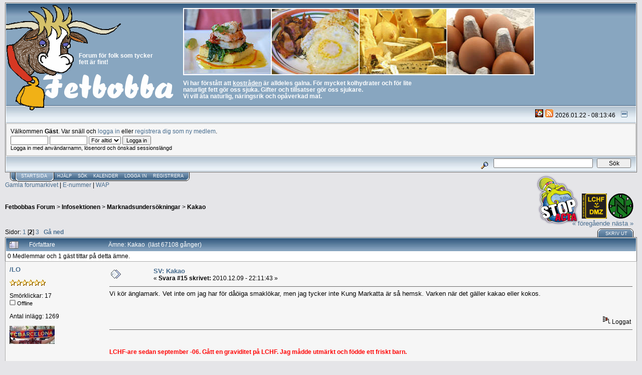

--- FILE ---
content_type: text/html; charset=ISO-8859-1
request_url: http://forum.fetbobba.net/index.php?topic=1462.msg30181
body_size: 9874
content:
<!DOCTYPE html PUBLIC "-//W3C//DTD XHTML 1.0 Transitional//EN" "http://www.w3.org/TR/xhtml1/DTD/xhtml1-transitional.dtd">
<html xmlns="http://www.w3.org/1999/xhtml" xml:lang="sv" lang="sv"><head>

<meta http-equiv="content-type" content="text/html; charset=iso-8859-1" />
<link rel="shortcut icon" href="/favicon.ico" />
<link rel="apple-touch-icon" href="/iphone-favicon.png" />

	
	<script language="JavaScript" type="text/javascript" src="http://forum.fetbobba.net/Themes/default/script.js?fin11"></script>
	<script language="JavaScript" type="text/javascript"><!-- // --><![CDATA[
		var smf_theme_url = "http://forum.fetbobba.net/Themes/core_mod";
		var smf_images_url = "http://forum.fetbobba.net/Themes/core_mod/images";
		var smf_scripturl = "http://forum.fetbobba.net/index.php?PHPSESSID=si86qftheo00qha3mstv01hb64&amp;";
		var smf_iso_case_folding = false;
		var smf_charset = "ISO-8859-1";
	// ]]></script>
	<title>Kakao</title>
	<!--[if lte IE 6]>

<![endif]-->
	<link rel="stylesheet" type="text/css" href="http://forum.fetbobba.net/Themes/core_mod/style.css?fin11" />
	<link rel="stylesheet" type="text/css" href="http://forum.fetbobba.net/Themes/default/print.css?fin11" media="print" />
	
	

<script type="text/javascript" src="http://forum.fetbobba.net/Themes/core_mod/minmax.js"></script> 
<script type="text/javascript" src="/target_self.js"></script>	
	
	
	<link rel="help" href="http://forum.fetbobba.net/index.php?PHPSESSID=si86qftheo00qha3mstv01hb64&amp;action=help" target="_blank" />
	<link rel="search" href="http://forum.fetbobba.net/index.php?PHPSESSID=si86qftheo00qha3mstv01hb64&amp;action=search" />
	<link rel="contents" href="http://forum.fetbobba.net/index.php?PHPSESSID=si86qftheo00qha3mstv01hb64&amp;" />
	<link rel="alternate" type="application/rss+xml" title="Fetbobbas Forum - RSS" href="http://forum.fetbobba.net/index.php?PHPSESSID=si86qftheo00qha3mstv01hb64&amp;type=rss;action=.xml" />
	<link rel="prev" href="http://forum.fetbobba.net/index.php?PHPSESSID=si86qftheo00qha3mstv01hb64&amp;topic=1462.0;prev_next=prev" />
	<link rel="next" href="http://forum.fetbobba.net/index.php?PHPSESSID=si86qftheo00qha3mstv01hb64&amp;topic=1462.0;prev_next=next" />
	<link rel="index" href="http://forum.fetbobba.net/index.php?PHPSESSID=si86qftheo00qha3mstv01hb64&amp;board=33.0" />
		<script type="text/javascript" language="JavaScript" src="http://forum.fetbobba.net/mobiquo/tapatalkdetect.js"></script><meta http-equiv="X-UA-Compatible" content="IE=EmulateIE7" />

	<script language="JavaScript" type="text/javascript"><!-- // --><![CDATA[
		var current_header = false;

		function shrinkHeader(mode)
		{
			document.cookie = "upshrink=" + (mode ? 1 : 0);
			document.getElementById("upshrink").src = smf_images_url + (mode ? "/upshrink2.gif" : "/upshrink.gif");

			document.getElementById("upshrinkHeader").style.display = mode ? "none" : "";
			document.getElementById("upshrinkHeader2").style.display = mode ? "none" : "";

			current_header = mode;
		}
	// ]]></script>
		<script language="JavaScript" type="text/javascript"><!-- // --><![CDATA[
			var current_header_ic = false;

			function shrinkHeaderIC(mode)
			{
				document.cookie = "upshrinkIC=" + (mode ? 1 : 0);
				document.getElementById("upshrink_ic").src = smf_images_url + (mode ? "/expand.gif" : "/collapse.gif");

				document.getElementById("upshrinkHeaderIC").style.display = mode ? "none" : "";

				current_header_ic = mode;
			}
		// ]]></script>
		

<!--<script type="text/javascript" src="/sub100/sub100.js"></script>-->
<link rel="stylesheet" type="text/css" href="/sub100/sub100.css" />

</head>
<body>



   

   
	<div class="tborder" >
		<table width="100%" cellpadding="0" cellspacing="0" border="0">
			<tr>
				<td class="catbg" width="339" style="padding-left: 0">
					<a href="http://forum.fetbobba.net/" rel="Home"><img src="http://forum.fetbobba.net/Themes/core_mod/images/kologo4.gif" style="margin: 0 4px 0 0;" alt="Fetbobbas Forum" /></a>
				<h1 style=" margin: 0; margin-top: -37px; position: relative; top:-80px; left: 145px; font-size: 90%">Forum för folk som tycker<br />fett är fint!</h1>
				</td>
				<td class="catbg" valign="top" style="padding: 0; position: relative">
				
<div id="strip" style="height: 130px; max-width: 697px; background: url(http://forum.fetbobba.net/Themes/core_mod/images/strip2.jpg) no-repeat; 130px; margin-top: 9px; border: 2px solid #fff; margin-right: 3px">
&nbsp;</div>
<p id="devis">
Vi har förstått att <a href="http://www.slv.se/sv/grupp1/Mat-och-naring/Kostrad/">kostråden</a> är alldeles galna. 
För mycket kolhydrater och för lite naturligt fett gör oss sjuka. Gifter och tillsatser gör oss sjukare.<br />
Vi vill äta naturlig, näringsrik och opåverkad mat.</p>
				</td>
			</tr>
		</table>
		<table width="100%" cellpadding="0" cellspacing="0" border="0" >
			<tr>
				<td class="titlebg2" height="32" align="right">
				<a href="http://forum.fetbobba.net/index.php?PHPSESSID=si86qftheo00qha3mstv01hb64&amp;/topic,3121.0.html"><img src="/images/tapatalk.gif" width="16" height="16" title="Tapatalk enabled" alt="Tapatalk enabled" /></a> <a href="/index.php?action=.xml;sa=news" title="Add RSS feed"><img src="/images/feed-icon.gif" width="16" height="16" align="top" alt="RSS feed" title="" /></a> <span class="smalltext">2026.01.22 - 08:13:46</span>
					<a href="#" onclick="shrinkHeader(!current_header); return false;"><img id="upshrink" src="http://forum.fetbobba.net/Themes/core_mod/images/upshrink.gif" alt="*" title="Krymp eller ut&ouml;ka forumhuvudet l&auml;ngst upp." align="bottom" style="margin: 0 1ex;" /></a>
				</td>
			</tr>
			<tr id="upshrinkHeader">
				<td valign="top" colspan="2">
					<table width="100%" class="bordercolor" cellpadding="8" cellspacing="1" border="0" style="margin-top: 1px;">
						<tr>
							<td colspan="2" width="100%" valign="top" class="windowbg2"><span class="middletext">V&auml;lkommen <b>G&auml;st</b>. Var sn&auml;ll och <a href="http://forum.fetbobba.net/index.php?PHPSESSID=si86qftheo00qha3mstv01hb64&amp;action=login">logga in</a> eller <a href="http://forum.fetbobba.net/index.php?PHPSESSID=si86qftheo00qha3mstv01hb64&amp;action=register">registrera dig som ny medlem</a>.				</span>
								<script language="JavaScript" type="text/javascript" src="http://forum.fetbobba.net/Themes/default/sha1.js"></script>

								<form action="http://forum.fetbobba.net/index.php?PHPSESSID=si86qftheo00qha3mstv01hb64&amp;action=login2" method="post" accept-charset="ISO-8859-1" class="middletext" style="margin: 3px 1ex 1px 0;" onsubmit="hashLoginPassword(this, '210b9e3a8c77acb1b1b25fe93a8cb199');">
									<input type="text" name="user" size="10" /> <input type="password" name="passwrd" size="10" />
									<select name="cookielength">
										<option value="60">1 timme</option>
										<option value="1440">1 dag</option>
										<option value="10080">1 vecka</option>
										<option value="43200">1 m&aring;nad</option>
										<option value="-1" selected="selected">F&ouml;r alltid</option>
									</select>
									<input type="submit" value="Logga in" /><br />
									<span class="middletext">Logga in med anv&auml;ndarnamn, l&ouml;senord och &ouml;nskad sessionsl&auml;ngd</span>
									<input type="hidden" name="hash_passwrd" value="" />
								</form>
							</td>
						</tr>
					</table>
				</td>
			</tr>
		</table>
		<table id="upshrinkHeader2" width="100%" cellpadding="4" cellspacing="0" border="0">
			<tr>
				<td class="titlebg2" align="right" nowrap="nowrap" valign="top">
					<form action="http://forum.fetbobba.net/index.php?PHPSESSID=si86qftheo00qha3mstv01hb64&amp;action=search2" method="post" accept-charset="ISO-8859-1" style="margin: 0;">
						<a href="http://forum.fetbobba.net/index.php?PHPSESSID=si86qftheo00qha3mstv01hb64&amp;action=search;advanced"><img src="http://forum.fetbobba.net/Themes/core_mod/images/filter.gif" align="middle" style="margin: 0 1ex;" alt="" /></a>
						<input type="text" name="search" value="" style="width: 190px;" />&nbsp;
						<input type="submit" name="submit" value="S&ouml;k" style="width: 11ex;" />
						<input type="hidden" name="advanced" value="0" />
						<input type="hidden" name="topic" value="1462" />
					</form>
				</td>
			</tr>
		</table>
	</div>
<!--
<div id="archive-link" style="float:right"><a href="http://fetbobba.net/fettskramd-arkiv/43.freebb.com/fettskramd/">Gamla forumarkivet</a> | <a href="http://fetbobba.net/info/e-nummer.html">E-nummer</a></div>
-->
			<table cellpadding="0" cellspacing="0" border="0" style="margin-left: 10px;">
				<tr>
					<td class="maintab_first">&nbsp;</td><td class="maintab_active_first">&nbsp;</td>
				<td valign="top" class="maintab_active_back">
					<a href="http://forum.fetbobba.net/index.php?PHPSESSID=si86qftheo00qha3mstv01hb64&amp;">Startsida</a>
				</td><td class="maintab_active_last">&nbsp;</td>
				<td valign="top" class="maintab_back">
					<a href="http://forum.fetbobba.net/index.php?PHPSESSID=si86qftheo00qha3mstv01hb64&amp;action=help">Hj&auml;lp</a>
				</td>
				<td valign="top" class="maintab_back">
					<a href="http://forum.fetbobba.net/index.php?PHPSESSID=si86qftheo00qha3mstv01hb64&amp;action=search">S&ouml;k</a>
				</td>
				<td valign="top" class="maintab_back">
					<a href="http://forum.fetbobba.net/index.php?PHPSESSID=si86qftheo00qha3mstv01hb64&amp;action=calendar">Kalender</a>
				</td>
				<td valign="top" class="maintab_back">
					<a href="http://forum.fetbobba.net/index.php?PHPSESSID=si86qftheo00qha3mstv01hb64&amp;action=login">Logga in</a>
				</td>
				<td valign="top" class="maintab_back">
					<a href="http://forum.fetbobba.net/index.php?PHPSESSID=si86qftheo00qha3mstv01hb64&amp;action=register">Registrera</a>
				</td>
				<td class="maintab_last">&nbsp;</td>
			</tr>
		</table>
	<div id="archive-link" style="position: relative; height: 25px">
	<div style="float: right;margin-right: 7px; margin-top: -15px">
	<a href="http://www.stopp-acta.info/english"><img src="/images/acta.png" width="90" height="104" style="margin-bottom: -15px" alt="Stop ACTA!" /></a>
	<a href="/dmz/" onclick="window.open('/dmz/','','height=700,width=780,toolbar=no,menubar=no,scrollbars=yes,resizable=yes,location=no,directories=no,status=yes');return false"><img src="/dmz/dmz_small.gif" width="50" height="50" alt="LCHF Demilitarized Zone" title="LCHF Demilitarized Zone" /></a>
	<a href="https://www.google.com/hostednews/afp/article/ALeqM5hNiKUA8R-VSTiwRRxMzQ8KWGu_ww"> <img src="http://forum.fetbobba.net/images/netneutr_small.gif" width="50" height="50" alt="Net Neutrality" title="Nätneutralitet - det kan snart vara för sent" /></a>
	</div>

<a href="http://fetbobba.net/fettskramd-arkiv/43.freebb.com/fettskramd/" title="Gamla Fettskrämds forum">Gamla forumarkivet</a> | <a href="http://fetbobba.net/info/e-nummer.html" title="Förteckning över livsmedelstillsatser">E-nummer</a> | <a href="/wap.html">WAP</a>
<!--<br />
<a href="http://hoppetsstjarna.se/stoed-oss/ge-en-gava.html" style="position: relative; left: 75px"><img src="/images/haiti.gif" width="137" height="99" alt="Hjälp Haiti!" title="" /></a>-->
<!--
<a href="http://www.youtube.com/watch?v=FEcC_bUxios" style="position: absolute; left: 15px; top: 40px"><img src="http://forum.fetbobba.net/images/yes_pig.gif" width="95" height="97" alt="JA till grisen" /></a>
-->
</div>
	<div id="bodyarea" style="padding: 1ex 0px 2ex 0px;">
<a name="top"></a>
<a name="msg30172"></a>
<div><div class="nav" style="/*font-size: smaller; margin-bottom: 2ex; margin-top: 2ex;*/ font-size: 90%; margin-bottom: 2ex; margin-top: 2ex">
<b><a href="http://forum.fetbobba.net/index.php?PHPSESSID=si86qftheo00qha3mstv01hb64&amp;" class="nav">Fetbobbas Forum</a></b>&nbsp;>&nbsp;<b><a href="http://forum.fetbobba.net/index.php?PHPSESSID=si86qftheo00qha3mstv01hb64&amp;#5" class="nav">Infosektionen</a></b>&nbsp;>&nbsp;<b><a href="http://forum.fetbobba.net/index.php?PHPSESSID=si86qftheo00qha3mstv01hb64&amp;board=33.0" class="nav">Marknadsundersökningar</a></b>&nbsp;>&nbsp;<b><a href="http://forum.fetbobba.net/index.php?PHPSESSID=si86qftheo00qha3mstv01hb64&amp;topic=1462.0" class="nav">Kakao</a></b>
<!--
<img src="http://fetbobba.net/seasonal/spring.gif" width="67" height="65" alt="För nu är det vår!" />
-->
<!-- <img src="http://fetbobba.net/seasonal/autumn.gif" width="76" height="68" style="margin-left: 12px" alt="" /> -->


<!--
<img src="http://fetbobba.net/seasonal/rain.png" width="31" height="34" style="margin-left: 7px" alt="" title="YAY!"/>
-->



<!--<img src="http://fetbobba.net/seasonal/tree-fallen.gif" width="55" height="33" alt="Utslängd julgran" title="Nu är det slut! Slut!" />-->

<!--<a href="http://www.klart.se"><img src="http://fetbobba.net/seasonal/sun.gif" width="25" height="24" style="margin-left: 12px" alt="" title="Nu är den förbannade sommarn här!" /></a>-->


<!-- <img src="http://fetbobba.net/seasonal/easter-chick2.gif" width="150" height="149" style="margin-left: 75px" alt="Påskägg" title="Ägget är löst!" /> -->

<!-- <img src="http://fetbobba.net/seasonal/advent4.gif" width="85" height="93" alt="" style="margin: 0 0 -25px 13px" /> -->
<!--<img src="http://forum.fetbobba.net/images/xmastree.gif" width="41" height="55" alt="" />-->
<!--<img src="http://forum.fetbobba.net/images/x_snowman.gif" width="33" height="40" alt="" />-->
<!--<img src="http://fetbobba.net/seasonal/tomtanim.gif" width="83" height="126" alt="Vinkande tomte" title="" style="margin-left: 75px; margin-bottom: -15px" />-->


<!--
<img src="http://fetbobba.net/seasonal/tree-fallen.gif" width="55" height="33" alt="Utslängd julgran" title="Nu är det slut! Slut!" />
-->

<!--
<img src="/Smileys/bobba/willy.gif" width="42" height="44" alt="" title="Walking along, singing a song..." id="walker" style="display: none; position: absolute; margin-top: 5px" />
-->
<!--
<img src="/Smileys/bobba/snowmobile.gif" width="52" height="35" alt="" id="walker" style="display: none; position: absolute; margin-top: 10px" />
-->
</div></div>
<table width="100%" cellpadding="0" cellspacing="0" border="0">
	<tr>
		<td class="middletext" valign="bottom" style="padding-bottom: 4px;">Sidor: <a class="navPages" href="http://forum.fetbobba.net/index.php?PHPSESSID=si86qftheo00qha3mstv01hb64&amp;topic=1462.0">1</a> [<b>2</b>] <a class="navPages" href="http://forum.fetbobba.net/index.php?PHPSESSID=si86qftheo00qha3mstv01hb64&amp;topic=1462.30">3</a>   &nbsp;&nbsp;<a href="#lastPost"><b>G&aring; ned</b></a></td>
		<td align="right" style="padding-right: 1ex;">
			<div class="nav" style="margin-bottom: 2px;"> <a href="http://forum.fetbobba.net/index.php?PHPSESSID=si86qftheo00qha3mstv01hb64&amp;topic=1462.0;prev_next=prev#new">&laquo; f&ouml;reg&aring;ende</a> <a href="http://forum.fetbobba.net/index.php?PHPSESSID=si86qftheo00qha3mstv01hb64&amp;topic=1462.0;prev_next=next#new">n&auml;sta &raquo;</a></div>
			<table cellpadding="0" cellspacing="0">
				<tr>
					
		<td class="mirrortab_first">&nbsp;</td>
		<td class="mirrortab_back"><a href="http://forum.fetbobba.net/index.php?PHPSESSID=si86qftheo00qha3mstv01hb64&amp;action=printpage;topic=1462.0" target="_blank">Skriv ut</a></td>
		<td class="mirrortab_last">&nbsp;</td>
				</tr>
			</table>
		</td>
	</tr>
</table>
<table width="100%" cellpadding="3" cellspacing="0" border="0" class="tborder" style="border-bottom: 0;">
		<tr class="catbg3">
				<td valign="middle" width="2%" style="padding-left: 6px;">
						<img src="http://forum.fetbobba.net/Themes/core_mod/images/topic/veryhot_post.gif" align="bottom" alt="" />
				</td>
				<td width="13%"> F&ouml;rfattare</td>
				<td valign="middle" width="85%" style="padding-left: 6px;" id="top_subject">
						Ämne: Kakao &nbsp;(l&auml;st 67108 g&aring;nger)
				</td>
		</tr>
		<tr>
				<td colspan="3" class="smalltext">0 Medlemmar och 1 g&auml;st tittar p&aring; detta &auml;mne.
				</td>
		</tr>
</table>
<form action="http://forum.fetbobba.net/index.php?PHPSESSID=si86qftheo00qha3mstv01hb64&amp;action=quickmod2;topic=1462.15" method="post" accept-charset="ISO-8859-1" name="quickModForm" id="quickModForm" style="margin: 0;" onsubmit="return in_edit_mode == 1 ? modify_save('210b9e3a8c77acb1b1b25fe93a8cb199') : confirm('&Auml;r du s&auml;ker p&aring; att du vill g&ouml;ra det h&auml;r?');">
<table cellpadding="0" cellspacing="0" border="0" width="100%" class="bordercolor">
	<tr><td style="padding: 1px 1px 0 1px;">
		<table width="100%" cellpadding="3" cellspacing="0" border="0">
			<tr><td class="windowbg2">
				<table width="100%" cellpadding="5" cellspacing="0" style="table-layout: fixed;">
					<tr>
						<td valign="top" width="16%" rowspan="2" style="overflow: hidden;">
							<b><a href="http://forum.fetbobba.net/index.php?PHPSESSID=si86qftheo00qha3mstv01hb64&amp;action=profile;u=51" title="Visa profil f&ouml;r /LO">/LO</a></b>
							<div class="smalltext">
								   <br />
								<img src="http://forum.fetbobba.net/Themes/core_mod/images/star.gif" alt="*" border="0" /><img src="http://forum.fetbobba.net/Themes/core_mod/images/star.gif" alt="*" border="0" /><img src="http://forum.fetbobba.net/Themes/core_mod/images/star.gif" alt="*" border="0" /><img src="http://forum.fetbobba.net/Themes/core_mod/images/star.gif" alt="*" border="0" /><img src="http://forum.fetbobba.net/Themes/core_mod/images/star.gif" alt="*" border="0" /><img src="http://forum.fetbobba.net/Themes/core_mod/images/star.gif" alt="*" border="0" /><br />
								<br />
								Smörklickar: 17<br />
								<img src="http://forum.fetbobba.net/Themes/core_mod/images/useroff.gif" alt="Offline" border="0" style="margin-top: 2px;" /><span class="smalltext"> Offline</span><br /><br />
								Antal inl&auml;gg: 1269<br />
								<br />
								<div style="overflow: auto; width: 100%;"><img src="http://forum.fetbobba.net/index.php?PHPSESSID=si86qftheo00qha3mstv01hb64&amp;action=dlattach;attach=662;type=avatar" alt="" class="avatar" border="0" /></div><br />
								
								
								
								<br />
							</div>
						</td>
						<td valign="top" width="85%" height="100%">
							<table width="100%" border="0"><tr>
								<td valign="middle"><a href="http://forum.fetbobba.net/index.php?PHPSESSID=si86qftheo00qha3mstv01hb64&amp;topic=1462.msg30172#msg30172"><img src="http://forum.fetbobba.net/Themes/core_mod/images/post/xx.gif" alt="" border="0" /></a></td>
								<td valign="middle">
									<div style="font-weight: bold;" id="subject_30172">
										<a href="http://forum.fetbobba.net/index.php?PHPSESSID=si86qftheo00qha3mstv01hb64&amp;topic=1462.msg30172#msg30172">SV: Kakao</a>
									</div>
									<div class="smalltext">&#171; <b>Svara #15 skrivet:</b> 2010.12.09 - 22:11:43 &#187;</div></td>
								<td align="right" valign="bottom" height="20" style="font-size: smaller;">
								</td>
							</tr></table>
							<hr width="100%" size="1" class="hrcolor" />
							<div class="post">Vi kör änglamark. Vet inte om jag har för dåöiga smaklökar, men jag tycker inte Kung Markatta är så hemsk. Varken när det gäller kakao eller kokos.</div>
						</td>
					</tr>
					<tr>
						<td valign="bottom" class="smalltext" width="85%">
							<table width="100%" border="0" style="table-layout: fixed;"><tr>
								<td colspan="2" class="smalltext" width="100%">
								</td>
							</tr><tr>
								<td valign="bottom" class="smalltext" id="modified_30172">
								</td>
								<td align="right" valign="bottom" class="smalltext">
									<img src="http://forum.fetbobba.net/Themes/core_mod/images/ip.gif" alt="" border="0" />
									Loggat
								</td>
							</tr></table>
							<hr width="100%" size="1" class="hrcolor" />
							<div class="signature"><a href="http://www.TickerFactory.com/weight-loss/weX2dlo/" target="_blank"><br /><img src="http://tickers.TickerFactory.com/ezt/t/weX2dlo/weight.png" alt="" border="0" /><br /></a><br /><b><span style="color: red;">LCHF-are sedan september -06. Gått en graviditet på LCHF. Jag mådde utmärkt och födde ett friskt barn.</span></b></div>
						</td>
					</tr>
				</table>
			</td></tr>
		</table>
	</td></tr>
	<tr><td style="padding: 1px 1px 0 1px;">
		<a name="msg30176"></a>
		<table width="100%" cellpadding="3" cellspacing="0" border="0">
			<tr><td class="windowbg">
				<table width="100%" cellpadding="5" cellspacing="0" style="table-layout: fixed;">
					<tr>
						<td valign="top" width="16%" rowspan="2" style="overflow: hidden;">
							<b><a href="http://forum.fetbobba.net/index.php?PHPSESSID=si86qftheo00qha3mstv01hb64&amp;action=profile;u=1" title="Visa profil f&ouml;r hemul">hemul</a></b>
							<div class="smalltext">
								Administrator<br />
								<img src="http://forum.fetbobba.net/Themes/core_mod/images/staradmin.gif" alt="*" border="0" /><img src="http://forum.fetbobba.net/Themes/core_mod/images/staradmin.gif" alt="*" border="0" /><img src="http://forum.fetbobba.net/Themes/core_mod/images/staradmin.gif" alt="*" border="0" /><img src="http://forum.fetbobba.net/Themes/core_mod/images/staradmin.gif" alt="*" border="0" /><img src="http://forum.fetbobba.net/Themes/core_mod/images/staradmin.gif" alt="*" border="0" /><br />
								<br />
								Smörklickar: 63<br />
								<img src="http://forum.fetbobba.net/Themes/core_mod/images/useroff.gif" alt="Offline" border="0" style="margin-top: 2px;" /><span class="smalltext"> Offline</span><br /><br />
								Antal inl&auml;gg: 31116<br />
								<br />
								<div style="overflow: auto; width: 100%;"><img src="http://forum.fetbobba.net/index.php?PHPSESSID=si86qftheo00qha3mstv01hb64&amp;action=dlattach;attach=1014;type=avatar" alt="" class="avatar" border="0" /></div><br />
								
								
								
								<br />
								<a href="http://forum.fetbobba.net" title="Fetbobba.Net" target="_blank"><img src="http://forum.fetbobba.net/Themes/core_mod/images/www_sm.gif" alt="Hemsida" border="0" /></a>
							</div>
						</td>
						<td valign="top" width="85%" height="100%">
							<table width="100%" border="0"><tr>
								<td valign="middle"><a href="http://forum.fetbobba.net/index.php?PHPSESSID=si86qftheo00qha3mstv01hb64&amp;topic=1462.msg30176#msg30176"><img src="http://forum.fetbobba.net/Themes/core_mod/images/post/xx.gif" alt="" border="0" /></a></td>
								<td valign="middle">
									<div style="font-weight: bold;" id="subject_30176">
										<a href="http://forum.fetbobba.net/index.php?PHPSESSID=si86qftheo00qha3mstv01hb64&amp;topic=1462.msg30176#msg30176">SV: Kakao</a>
									</div>
									<div class="smalltext">&#171; <b>Svara #16 skrivet:</b> 2010.12.09 - 22:24:24 &#187;</div></td>
								<td align="right" valign="bottom" height="20" style="font-size: smaller;">
								</td>
							</tr></table>
							<hr width="100%" size="1" class="hrcolor" />
							<div class="post">Jag minns inte vem som sa det först, men nån påpekade att allt de gör är äckligt och jag måste säga att det stämmer med det jag provat. Kokosen kan iofs ha varid gammal bara, men den var snustorr. Kändes fettfri. Kakaon var rent äcklig. Smakade buljong.&nbsp; <img src="http://forum.fetbobba.net/Smileys/bobba/puke1.gif" alt="&#58;puke1&#58;" border="0" /></div>
						</td>
					</tr>
					<tr>
						<td valign="bottom" class="smalltext" width="85%">
							<table width="100%" border="0" style="table-layout: fixed;"><tr>
								<td colspan="2" class="smalltext" width="100%">
								</td>
							</tr><tr>
								<td valign="bottom" class="smalltext" id="modified_30176">
								</td>
								<td align="right" valign="bottom" class="smalltext">
									<img src="http://forum.fetbobba.net/Themes/core_mod/images/ip.gif" alt="" border="0" />
									Loggat
								</td>
							</tr></table>
							<hr width="100%" size="1" class="hrcolor" />
							<div class="signature"><a href="http://forum.fetbobba.net" target="_blank"><span style="color: blue;">Fett är fint!</span></a> | <a href="http://www.dn.se/livsstil/marit-paulsen-dags-att-slakta-den-heliga-ekologiska-kossan-1.832022" target="_blank"><span style="color: red;">Marit Paulsen, go home!</span></a> | <a href="http://nejtilleu.se" target="_blank"><span style="color: blue;">Sverige ut ur EU!</span></a><br /><i>Glucose is the energy of life</i> - Robert&nbsp; Lustig</div>
						</td>
					</tr>
				</table>
			</td></tr>
		</table>
	</td></tr>
	<tr><td style="padding: 1px 1px 0 1px;">
		<a name="msg30181"></a><a name="new"></a>
		<table width="100%" cellpadding="3" cellspacing="0" border="0">
			<tr><td class="windowbg2">
				<table width="100%" cellpadding="5" cellspacing="0" style="table-layout: fixed;">
					<tr>
						<td valign="top" width="16%" rowspan="2" style="overflow: hidden;">
							<b><a href="http://forum.fetbobba.net/index.php?PHPSESSID=si86qftheo00qha3mstv01hb64&amp;action=profile;u=314" title="Visa profil f&ouml;r kwidell">kwidell</a></b>
							<div class="smalltext">
								   <br />
								<img src="http://forum.fetbobba.net/Themes/core_mod/images/star.gif" alt="*" border="0" /><img src="http://forum.fetbobba.net/Themes/core_mod/images/star.gif" alt="*" border="0" /><img src="http://forum.fetbobba.net/Themes/core_mod/images/star.gif" alt="*" border="0" /><img src="http://forum.fetbobba.net/Themes/core_mod/images/star.gif" alt="*" border="0" /><img src="http://forum.fetbobba.net/Themes/core_mod/images/star.gif" alt="*" border="0" /><img src="http://forum.fetbobba.net/Themes/core_mod/images/star.gif" alt="*" border="0" /><img src="http://forum.fetbobba.net/Themes/core_mod/images/star.gif" alt="*" border="0" /><br />
								<br />
								Smörklickar: 29<br />
								<img src="http://forum.fetbobba.net/Themes/core_mod/images/useroff.gif" alt="Offline" border="0" style="margin-top: 2px;" /><span class="smalltext"> Offline</span><br /><br />
								Antal inl&auml;gg: 4160<br />
								<br />
								<div style="overflow: auto; width: 100%;"><img src="http://forum.fetbobba.net/index.php?PHPSESSID=si86qftheo00qha3mstv01hb64&amp;action=dlattach;attach=285;type=avatar" alt="" class="avatar" border="0" /></div><br />
								
								
								
								<br />
								<a href="http://skruttens.blogspot.se" title="Skruttens" target="_blank"><img src="http://forum.fetbobba.net/Themes/core_mod/images/www_sm.gif" alt="Hemsida" border="0" /></a>
							</div>
						</td>
						<td valign="top" width="85%" height="100%">
							<table width="100%" border="0"><tr>
								<td valign="middle"><a href="http://forum.fetbobba.net/index.php?PHPSESSID=si86qftheo00qha3mstv01hb64&amp;topic=1462.msg30181#msg30181"><img src="http://forum.fetbobba.net/Themes/core_mod/images/post/xx.gif" alt="" border="0" /></a></td>
								<td valign="middle">
									<div style="font-weight: bold;" id="subject_30181">
										<a href="http://forum.fetbobba.net/index.php?PHPSESSID=si86qftheo00qha3mstv01hb64&amp;topic=1462.msg30181#msg30181">SV: Kakao</a>
									</div>
									<div class="smalltext">&#171; <b>Svara #17 skrivet:</b> 2010.12.09 - 22:38:54 &#187;</div></td>
								<td align="right" valign="bottom" height="20" style="font-size: smaller;">
								</td>
							</tr></table>
							<hr width="100%" size="1" class="hrcolor" />
							<div class="post">Det var inte så att du glömde tvätta skeden innan du tog kakaon hemul&nbsp; <img src="http://forum.fetbobba.net/Smileys/bobba/whistling.gif" alt="&#58;whistle&#58;" border="0" /></div>
						</td>
					</tr>
					<tr>
						<td valign="bottom" class="smalltext" width="85%">
							<table width="100%" border="0" style="table-layout: fixed;"><tr>
								<td colspan="2" class="smalltext" width="100%">
								</td>
							</tr><tr>
								<td valign="bottom" class="smalltext" id="modified_30181">
								</td>
								<td align="right" valign="bottom" class="smalltext">
									<img src="http://forum.fetbobba.net/Themes/core_mod/images/ip.gif" alt="" border="0" />
									Loggat
								</td>
							</tr></table>
							<hr width="100%" size="1" class="hrcolor" />
							<div class="signature">Jag har aldrig mött en kallori som jag inte tyckt om!&nbsp; <img src="http://forum.fetbobba.net/Smileys/bobba/inlove.gif" alt="&#58;inlove&#58;" border="0" /> mer om mig på: <a href="http://skruttens.blogspot.se" target="_blank">http://skruttens.blogspot.se</a><br /><br />Startvikt: 138,7 - Som lägst: 113,3 (-25,4 kilo)<br />Nytt avstamp: 120,2&nbsp; - Som lägst: 105,8 (-14.4 kilo)<br />Totalt tappat sedan starten: 32,9 kilo<br />Just nu: 108,4</div>
						</td>
					</tr>
				</table>
			</td></tr>
		</table>
	</td></tr>
	<tr><td style="padding: 1px 1px 0 1px;">
		<a name="msg30189"></a>
		<table width="100%" cellpadding="3" cellspacing="0" border="0">
			<tr><td class="windowbg">
				<table width="100%" cellpadding="5" cellspacing="0" style="table-layout: fixed;">
					<tr>
						<td valign="top" width="16%" rowspan="2" style="overflow: hidden;">
							<b><a href="http://forum.fetbobba.net/index.php?PHPSESSID=si86qftheo00qha3mstv01hb64&amp;action=profile;u=1" title="Visa profil f&ouml;r hemul">hemul</a></b>
							<div class="smalltext">
								Administrator<br />
								<img src="http://forum.fetbobba.net/Themes/core_mod/images/staradmin.gif" alt="*" border="0" /><img src="http://forum.fetbobba.net/Themes/core_mod/images/staradmin.gif" alt="*" border="0" /><img src="http://forum.fetbobba.net/Themes/core_mod/images/staradmin.gif" alt="*" border="0" /><img src="http://forum.fetbobba.net/Themes/core_mod/images/staradmin.gif" alt="*" border="0" /><img src="http://forum.fetbobba.net/Themes/core_mod/images/staradmin.gif" alt="*" border="0" /><br />
								<br />
								Smörklickar: 63<br />
								<img src="http://forum.fetbobba.net/Themes/core_mod/images/useroff.gif" alt="Offline" border="0" style="margin-top: 2px;" /><span class="smalltext"> Offline</span><br /><br />
								Antal inl&auml;gg: 31116<br />
								<br />
								<div style="overflow: auto; width: 100%;"><img src="http://forum.fetbobba.net/index.php?PHPSESSID=si86qftheo00qha3mstv01hb64&amp;action=dlattach;attach=1014;type=avatar" alt="" class="avatar" border="0" /></div><br />
								
								
								
								<br />
								<a href="http://forum.fetbobba.net" title="Fetbobba.Net" target="_blank"><img src="http://forum.fetbobba.net/Themes/core_mod/images/www_sm.gif" alt="Hemsida" border="0" /></a>
							</div>
						</td>
						<td valign="top" width="85%" height="100%">
							<table width="100%" border="0"><tr>
								<td valign="middle"><a href="http://forum.fetbobba.net/index.php?PHPSESSID=si86qftheo00qha3mstv01hb64&amp;topic=1462.msg30189#msg30189"><img src="http://forum.fetbobba.net/Themes/core_mod/images/post/xx.gif" alt="" border="0" /></a></td>
								<td valign="middle">
									<div style="font-weight: bold;" id="subject_30189">
										<a href="http://forum.fetbobba.net/index.php?PHPSESSID=si86qftheo00qha3mstv01hb64&amp;topic=1462.msg30189#msg30189">SV: Kakao</a>
									</div>
									<div class="smalltext">&#171; <b>Svara #18 skrivet:</b> 2010.12.09 - 23:30:12 &#187;</div></td>
								<td align="right" valign="bottom" height="20" style="font-size: smaller;">
								</td>
							</tr></table>
							<hr width="100%" size="1" class="hrcolor" />
							<div class="post">Näe.&nbsp; <img src="http://forum.fetbobba.net/Smileys/bobba/rolleyes.gif" alt="&#58;rolleyes&#58;" border="0" /></div>
						</td>
					</tr>
					<tr>
						<td valign="bottom" class="smalltext" width="85%">
							<table width="100%" border="0" style="table-layout: fixed;"><tr>
								<td colspan="2" class="smalltext" width="100%">
								</td>
							</tr><tr>
								<td valign="bottom" class="smalltext" id="modified_30189">
								</td>
								<td align="right" valign="bottom" class="smalltext">
									<img src="http://forum.fetbobba.net/Themes/core_mod/images/ip.gif" alt="" border="0" />
									Loggat
								</td>
							</tr></table>
							<hr width="100%" size="1" class="hrcolor" />
							<div class="signature"><a href="http://forum.fetbobba.net" target="_blank"><span style="color: blue;">Fett är fint!</span></a> | <a href="http://www.dn.se/livsstil/marit-paulsen-dags-att-slakta-den-heliga-ekologiska-kossan-1.832022" target="_blank"><span style="color: red;">Marit Paulsen, go home!</span></a> | <a href="http://nejtilleu.se" target="_blank"><span style="color: blue;">Sverige ut ur EU!</span></a><br /><i>Glucose is the energy of life</i> - Robert&nbsp; Lustig</div>
						</td>
					</tr>
				</table>
			</td></tr>
		</table>
	</td></tr>
	<tr><td style="padding: 1px 1px 0 1px;">
		<a name="msg30196"></a>
		<table width="100%" cellpadding="3" cellspacing="0" border="0">
			<tr><td class="windowbg2">
				<table width="100%" cellpadding="5" cellspacing="0" style="table-layout: fixed;">
					<tr>
						<td valign="top" width="16%" rowspan="2" style="overflow: hidden;">
							<b><a href="http://forum.fetbobba.net/index.php?PHPSESSID=si86qftheo00qha3mstv01hb64&amp;action=profile;u=314" title="Visa profil f&ouml;r kwidell">kwidell</a></b>
							<div class="smalltext">
								   <br />
								<img src="http://forum.fetbobba.net/Themes/core_mod/images/star.gif" alt="*" border="0" /><img src="http://forum.fetbobba.net/Themes/core_mod/images/star.gif" alt="*" border="0" /><img src="http://forum.fetbobba.net/Themes/core_mod/images/star.gif" alt="*" border="0" /><img src="http://forum.fetbobba.net/Themes/core_mod/images/star.gif" alt="*" border="0" /><img src="http://forum.fetbobba.net/Themes/core_mod/images/star.gif" alt="*" border="0" /><img src="http://forum.fetbobba.net/Themes/core_mod/images/star.gif" alt="*" border="0" /><img src="http://forum.fetbobba.net/Themes/core_mod/images/star.gif" alt="*" border="0" /><br />
								<br />
								Smörklickar: 29<br />
								<img src="http://forum.fetbobba.net/Themes/core_mod/images/useroff.gif" alt="Offline" border="0" style="margin-top: 2px;" /><span class="smalltext"> Offline</span><br /><br />
								Antal inl&auml;gg: 4160<br />
								<br />
								<div style="overflow: auto; width: 100%;"><img src="http://forum.fetbobba.net/index.php?PHPSESSID=si86qftheo00qha3mstv01hb64&amp;action=dlattach;attach=285;type=avatar" alt="" class="avatar" border="0" /></div><br />
								
								
								
								<br />
								<a href="http://skruttens.blogspot.se" title="Skruttens" target="_blank"><img src="http://forum.fetbobba.net/Themes/core_mod/images/www_sm.gif" alt="Hemsida" border="0" /></a>
							</div>
						</td>
						<td valign="top" width="85%" height="100%">
							<table width="100%" border="0"><tr>
								<td valign="middle"><a href="http://forum.fetbobba.net/index.php?PHPSESSID=si86qftheo00qha3mstv01hb64&amp;topic=1462.msg30196#msg30196"><img src="http://forum.fetbobba.net/Themes/core_mod/images/post/xx.gif" alt="" border="0" /></a></td>
								<td valign="middle">
									<div style="font-weight: bold;" id="subject_30196">
										<a href="http://forum.fetbobba.net/index.php?PHPSESSID=si86qftheo00qha3mstv01hb64&amp;topic=1462.msg30196#msg30196">SV: Kakao</a>
									</div>
									<div class="smalltext">&#171; <b>Svara #19 skrivet:</b> 2010.12.10 - 00:33:33 &#187;</div></td>
								<td align="right" valign="bottom" height="20" style="font-size: smaller;">
								</td>
							</tr></table>
							<hr width="100%" size="1" class="hrcolor" />
							<div class="post">&nbsp;<img src="http://forum.fetbobba.net/Smileys/bobba/laugh.gif" alt="&#58;laugh&#58;" border="0" /></div>
						</td>
					</tr>
					<tr>
						<td valign="bottom" class="smalltext" width="85%">
							<table width="100%" border="0" style="table-layout: fixed;"><tr>
								<td colspan="2" class="smalltext" width="100%">
								</td>
							</tr><tr>
								<td valign="bottom" class="smalltext" id="modified_30196">
								</td>
								<td align="right" valign="bottom" class="smalltext">
									<img src="http://forum.fetbobba.net/Themes/core_mod/images/ip.gif" alt="" border="0" />
									Loggat
								</td>
							</tr></table>
							<hr width="100%" size="1" class="hrcolor" />
							<div class="signature">Jag har aldrig mött en kallori som jag inte tyckt om!&nbsp; <img src="http://forum.fetbobba.net/Smileys/bobba/inlove.gif" alt="&#58;inlove&#58;" border="0" /> mer om mig på: <a href="http://skruttens.blogspot.se" target="_blank">http://skruttens.blogspot.se</a><br /><br />Startvikt: 138,7 - Som lägst: 113,3 (-25,4 kilo)<br />Nytt avstamp: 120,2&nbsp; - Som lägst: 105,8 (-14.4 kilo)<br />Totalt tappat sedan starten: 32,9 kilo<br />Just nu: 108,4</div>
						</td>
					</tr>
				</table>
			</td></tr>
		</table>
	</td></tr>
	<tr><td style="padding: 1px 1px 0 1px;">
		<a name="msg34831"></a>
		<table width="100%" cellpadding="3" cellspacing="0" border="0">
			<tr><td class="windowbg">
				<table width="100%" cellpadding="5" cellspacing="0" style="table-layout: fixed;">
					<tr>
						<td valign="top" width="16%" rowspan="2" style="overflow: hidden;">
							<b><a href="http://forum.fetbobba.net/index.php?PHPSESSID=si86qftheo00qha3mstv01hb64&amp;action=profile;u=313" title="Visa profil f&ouml;r Nizhoni">Nizhoni</a></b>
							<div class="smalltext">
								   <br />
								<img src="http://forum.fetbobba.net/Themes/core_mod/images/star.gif" alt="*" border="0" /><img src="http://forum.fetbobba.net/Themes/core_mod/images/star.gif" alt="*" border="0" /><img src="http://forum.fetbobba.net/Themes/core_mod/images/star.gif" alt="*" border="0" /><img src="http://forum.fetbobba.net/Themes/core_mod/images/star.gif" alt="*" border="0" /><img src="http://forum.fetbobba.net/Themes/core_mod/images/star.gif" alt="*" border="0" /><img src="http://forum.fetbobba.net/Themes/core_mod/images/star.gif" alt="*" border="0" /><br />
								<br />
								Smörklickar: 13<br />
								<img src="http://forum.fetbobba.net/Themes/core_mod/images/useroff.gif" alt="Offline" border="0" style="margin-top: 2px;" /><span class="smalltext"> Offline</span><br /><br />
								Antal inl&auml;gg: 1257<br />
								<br />
								<div style="overflow: auto; width: 100%;"><img src="http://forum.fetbobba.net/index.php?PHPSESSID=si86qftheo00qha3mstv01hb64&amp;action=dlattach;attach=376;type=avatar" alt="" class="avatar" border="0" /></div><br />
								
								
								
								<br />
							</div>
						</td>
						<td valign="top" width="85%" height="100%">
							<table width="100%" border="0"><tr>
								<td valign="middle"><a href="http://forum.fetbobba.net/index.php?PHPSESSID=si86qftheo00qha3mstv01hb64&amp;topic=1462.msg34831#msg34831"><img src="http://forum.fetbobba.net/Themes/core_mod/images/post/xx.gif" alt="" border="0" /></a></td>
								<td valign="middle">
									<div style="font-weight: bold;" id="subject_34831">
										<a href="http://forum.fetbobba.net/index.php?PHPSESSID=si86qftheo00qha3mstv01hb64&amp;topic=1462.msg34831#msg34831">SV: Kakao</a>
									</div>
									<div class="smalltext">&#171; <b>Svara #20 skrivet:</b> 2011.04.03 - 12:25:06 &#187;</div></td>
								<td align="right" valign="bottom" height="20" style="font-size: smaller;">
								</td>
							</tr></table>
							<hr width="100%" size="1" class="hrcolor" />
							<div class="post">Jag har hittat en riktig favorit när det gäller kakao, jag blir alldeles lycklig bara av att öppna burken för kakaon doftar alldeles underbart!&nbsp; <img src="http://forum.fetbobba.net/Smileys/bobba/inlove.gif" alt="&#58;inlove&#58;" border="0" /><br /><a href="http://www.greenandblacks.com/uk/what-we-make/home-use/cocoa-powder.html" target="_blank">Green &amp; Black&#039;s Organic Cocoa Powder</a> heter den och går att hitta hos hälsokosten, vanligtvis hos Nature. Jag har bara använt den i matlagning/bakning så jag vet inte hur den smakar i en chokladdryck, men det måste jag nog snart ta reda på. Har för mig att jag sett några inlägg om chokladdrycker här så jag ska leta upp dem och prova någon dag.&nbsp; <img src="http://forum.fetbobba.net/Smileys/bobba/nod-yes.gif" alt="&#58;nod-yes&#58;" border="0" /></div>
						</td>
					</tr>
					<tr>
						<td valign="bottom" class="smalltext" width="85%">
							<table width="100%" border="0" style="table-layout: fixed;"><tr>
								<td colspan="2" class="smalltext" width="100%">
								</td>
							</tr><tr>
								<td valign="bottom" class="smalltext" id="modified_34831">
								</td>
								<td align="right" valign="bottom" class="smalltext">
									<img src="http://forum.fetbobba.net/Themes/core_mod/images/ip.gif" alt="" border="0" />
									Loggat
								</td>
							</tr></table>
							<hr width="100%" size="1" class="hrcolor" />
							<div class="signature">&quot;Quality is remembered long after price is forgotten&quot; - Aldo Gucci 1938<br /><br /><br />&#63743;</div>
						</td>
					</tr>
				</table>
			</td></tr>
		</table>
	</td></tr>
	<tr><td style="padding: 1px 1px 0 1px;">
		<a name="msg35082"></a>
		<table width="100%" cellpadding="3" cellspacing="0" border="0">
			<tr><td class="windowbg2">
				<table width="100%" cellpadding="5" cellspacing="0" style="table-layout: fixed;">
					<tr>
						<td valign="top" width="16%" rowspan="2" style="overflow: hidden;">
							<b><a href="http://forum.fetbobba.net/index.php?PHPSESSID=si86qftheo00qha3mstv01hb64&amp;action=profile;u=313" title="Visa profil f&ouml;r Nizhoni">Nizhoni</a></b>
							<div class="smalltext">
								   <br />
								<img src="http://forum.fetbobba.net/Themes/core_mod/images/star.gif" alt="*" border="0" /><img src="http://forum.fetbobba.net/Themes/core_mod/images/star.gif" alt="*" border="0" /><img src="http://forum.fetbobba.net/Themes/core_mod/images/star.gif" alt="*" border="0" /><img src="http://forum.fetbobba.net/Themes/core_mod/images/star.gif" alt="*" border="0" /><img src="http://forum.fetbobba.net/Themes/core_mod/images/star.gif" alt="*" border="0" /><img src="http://forum.fetbobba.net/Themes/core_mod/images/star.gif" alt="*" border="0" /><br />
								<br />
								Smörklickar: 13<br />
								<img src="http://forum.fetbobba.net/Themes/core_mod/images/useroff.gif" alt="Offline" border="0" style="margin-top: 2px;" /><span class="smalltext"> Offline</span><br /><br />
								Antal inl&auml;gg: 1257<br />
								<br />
								<div style="overflow: auto; width: 100%;"><img src="http://forum.fetbobba.net/index.php?PHPSESSID=si86qftheo00qha3mstv01hb64&amp;action=dlattach;attach=376;type=avatar" alt="" class="avatar" border="0" /></div><br />
								
								
								
								<br />
							</div>
						</td>
						<td valign="top" width="85%" height="100%">
							<table width="100%" border="0"><tr>
								<td valign="middle"><a href="http://forum.fetbobba.net/index.php?PHPSESSID=si86qftheo00qha3mstv01hb64&amp;topic=1462.msg35082#msg35082"><img src="http://forum.fetbobba.net/Themes/core_mod/images/post/xx.gif" alt="" border="0" /></a></td>
								<td valign="middle">
									<div style="font-weight: bold;" id="subject_35082">
										<a href="http://forum.fetbobba.net/index.php?PHPSESSID=si86qftheo00qha3mstv01hb64&amp;topic=1462.msg35082#msg35082">SV: Kakao</a>
									</div>
									<div class="smalltext">&#171; <b>Svara #21 skrivet:</b> 2011.04.06 - 12:18:40 &#187;</div></td>
								<td align="right" valign="bottom" height="20" style="font-size: smaller;">
								</td>
							</tr></table>
							<hr width="100%" size="1" class="hrcolor" />
							<div class="post">Och precis efter att jag postat inlägget med länken till kakaon så byter de adress dit, nu ska ni komma rätt <a href="http://www.greenandblacks.com/uk/what-we-make/home-baking/cocoa-powder.html" target="_blank">här</a>. Eller till förstasidan med denna adress <a href="http://www.greenandblacks.com/uk/home.html" target="_blank">http://www.greenandblacks.com/uk/home.html</a>&nbsp; <img src="http://forum.fetbobba.net/Smileys/bobba/smile.gif" alt="&#58;smile&#58;" border="0" /></div>
						</td>
					</tr>
					<tr>
						<td valign="bottom" class="smalltext" width="85%">
							<table width="100%" border="0" style="table-layout: fixed;"><tr>
								<td colspan="2" class="smalltext" width="100%">
								</td>
							</tr><tr>
								<td valign="bottom" class="smalltext" id="modified_35082">
								</td>
								<td align="right" valign="bottom" class="smalltext">
									<img src="http://forum.fetbobba.net/Themes/core_mod/images/ip.gif" alt="" border="0" />
									Loggat
								</td>
							</tr></table>
							<hr width="100%" size="1" class="hrcolor" />
							<div class="signature">&quot;Quality is remembered long after price is forgotten&quot; - Aldo Gucci 1938<br /><br /><br />&#63743;</div>
						</td>
					</tr>
				</table>
			</td></tr>
		</table>
	</td></tr>
	<tr><td style="padding: 1px 1px 0 1px;">
		<a name="msg43756"></a>
		<table width="100%" cellpadding="3" cellspacing="0" border="0">
			<tr><td class="windowbg">
				<table width="100%" cellpadding="5" cellspacing="0" style="table-layout: fixed;">
					<tr>
						<td valign="top" width="16%" rowspan="2" style="overflow: hidden;">
							<b><a href="http://forum.fetbobba.net/index.php?PHPSESSID=si86qftheo00qha3mstv01hb64&amp;action=profile;u=4" title="Visa profil f&ouml;r idalinda">idalinda</a></b>
							<div class="smalltext">
								Extraterrestrial<br />
								<img src="http://forum.fetbobba.net/Themes/core_mod/images/star.gif" alt="*" border="0" /><img src="http://forum.fetbobba.net/Themes/core_mod/images/star.gif" alt="*" border="0" /><img src="http://forum.fetbobba.net/Themes/core_mod/images/star.gif" alt="*" border="0" /><img src="http://forum.fetbobba.net/Themes/core_mod/images/star.gif" alt="*" border="0" /><img src="http://forum.fetbobba.net/Themes/core_mod/images/star.gif" alt="*" border="0" /><img src="http://forum.fetbobba.net/Themes/core_mod/images/star.gif" alt="*" border="0" /><img src="http://forum.fetbobba.net/Themes/core_mod/images/star.gif" alt="*" border="0" /><img src="http://forum.fetbobba.net/Themes/core_mod/images/star.gif" alt="*" border="0" /><br />
								<br />
								Smörklickar: 41<br />
								<img src="http://forum.fetbobba.net/Themes/core_mod/images/useroff.gif" alt="Offline" border="0" style="margin-top: 2px;" /><span class="smalltext"> Offline</span><br /><br />
								Antal inl&auml;gg: 6909<br />
								<br />
								<div style="overflow: auto; width: 100%;"><img src="http://forum.fetbobba.net/index.php?PHPSESSID=si86qftheo00qha3mstv01hb64&amp;action=dlattach;attach=22;type=avatar" alt="" class="avatar" border="0" /></div><br />
								
								
								
								<br />
							</div>
						</td>
						<td valign="top" width="85%" height="100%">
							<table width="100%" border="0"><tr>
								<td valign="middle"><a href="http://forum.fetbobba.net/index.php?PHPSESSID=si86qftheo00qha3mstv01hb64&amp;topic=1462.msg43756#msg43756"><img src="http://forum.fetbobba.net/Themes/core_mod/images/post/xx.gif" alt="" border="0" /></a></td>
								<td valign="middle">
									<div style="font-weight: bold;" id="subject_43756">
										<a href="http://forum.fetbobba.net/index.php?PHPSESSID=si86qftheo00qha3mstv01hb64&amp;topic=1462.msg43756#msg43756">SV: Kakao</a>
									</div>
									<div class="smalltext">&#171; <b>Svara #22 skrivet:</b> 2011.09.14 - 21:09:54 &#187;</div></td>
								<td align="right" valign="bottom" height="20" style="font-size: smaller;">
								</td>
							</tr></table>
							<hr width="100%" size="1" class="hrcolor" />
							<div class="post">Vi har köpt ett par års tid denna kakao <a href="http://www.kokbokhandeln.se/valrhona/shop/" target="_blank">http://www.kokbokhandeln.se/valrhona/shop/</a><br /><br />Varlhona. På länken syns bara loggan, De säljer mycket olika choklad-sorter, men deras kakao är guld.<br />Kostar myyyycket, men är värd varenda krona. Den är tyvärr inte ekologisk och jag har inte hittat någon <br />eko-kakao som jag skulle vilja ha istället.<br /><br />Man hittar den på dessa små speciella choklad-kaffe-the-butiker.</div>
						</td>
					</tr>
					<tr>
						<td valign="bottom" class="smalltext" width="85%">
							<table width="100%" border="0" style="table-layout: fixed;"><tr>
								<td colspan="2" class="smalltext" width="100%">
								</td>
							</tr><tr>
								<td valign="bottom" class="smalltext" id="modified_43756">
								</td>
								<td align="right" valign="bottom" class="smalltext">
									<img src="http://forum.fetbobba.net/Themes/core_mod/images/ip.gif" alt="" border="0" />
									Loggat
								</td>
							</tr></table>
						</td>
					</tr>
				</table>
			</td></tr>
		</table>
	</td></tr>
	<tr><td style="padding: 1px 1px 0 1px;">
		<a name="msg43759"></a>
		<table width="100%" cellpadding="3" cellspacing="0" border="0">
			<tr><td class="windowbg2">
				<table width="100%" cellpadding="5" cellspacing="0" style="table-layout: fixed;">
					<tr>
						<td valign="top" width="16%" rowspan="2" style="overflow: hidden;">
							<b><a href="http://forum.fetbobba.net/index.php?PHPSESSID=si86qftheo00qha3mstv01hb64&amp;action=profile;u=1" title="Visa profil f&ouml;r hemul">hemul</a></b>
							<div class="smalltext">
								Administrator<br />
								<img src="http://forum.fetbobba.net/Themes/core_mod/images/staradmin.gif" alt="*" border="0" /><img src="http://forum.fetbobba.net/Themes/core_mod/images/staradmin.gif" alt="*" border="0" /><img src="http://forum.fetbobba.net/Themes/core_mod/images/staradmin.gif" alt="*" border="0" /><img src="http://forum.fetbobba.net/Themes/core_mod/images/staradmin.gif" alt="*" border="0" /><img src="http://forum.fetbobba.net/Themes/core_mod/images/staradmin.gif" alt="*" border="0" /><br />
								<br />
								Smörklickar: 63<br />
								<img src="http://forum.fetbobba.net/Themes/core_mod/images/useroff.gif" alt="Offline" border="0" style="margin-top: 2px;" /><span class="smalltext"> Offline</span><br /><br />
								Antal inl&auml;gg: 31116<br />
								<br />
								<div style="overflow: auto; width: 100%;"><img src="http://forum.fetbobba.net/index.php?PHPSESSID=si86qftheo00qha3mstv01hb64&amp;action=dlattach;attach=1014;type=avatar" alt="" class="avatar" border="0" /></div><br />
								
								
								
								<br />
								<a href="http://forum.fetbobba.net" title="Fetbobba.Net" target="_blank"><img src="http://forum.fetbobba.net/Themes/core_mod/images/www_sm.gif" alt="Hemsida" border="0" /></a>
							</div>
						</td>
						<td valign="top" width="85%" height="100%">
							<table width="100%" border="0"><tr>
								<td valign="middle"><a href="http://forum.fetbobba.net/index.php?PHPSESSID=si86qftheo00qha3mstv01hb64&amp;topic=1462.msg43759#msg43759"><img src="http://forum.fetbobba.net/Themes/core_mod/images/post/xx.gif" alt="" border="0" /></a></td>
								<td valign="middle">
									<div style="font-weight: bold;" id="subject_43759">
										<a href="http://forum.fetbobba.net/index.php?PHPSESSID=si86qftheo00qha3mstv01hb64&amp;topic=1462.msg43759#msg43759">SV: Kakao</a>
									</div>
									<div class="smalltext">&#171; <b>Svara #23 skrivet:</b> 2011.09.14 - 21:29:01 &#187;</div></td>
								<td align="right" valign="bottom" height="20" style="font-size: smaller;">
								</td>
							</tr></table>
							<hr width="100%" size="1" class="hrcolor" />
							<div class="post">Intressant. Jag har köpt en Green &amp; Black chokladkaka och den gillade jag inte. Smakade som vanlig mörk blockchoklad, d.v.s. just ingenting. Men jag ska testa Kakaon om jag får tillfälle.<br /><br />Idalinda, har du provat Coops ekologiska? Jag tycker den är god. Men jag är ju inte van vid Valrhona förstås.&nbsp; <img src="http://forum.fetbobba.net/Smileys/bobba/tongue.gif" alt="&#58;tongue&#58;" border="0" /></div>
						</td>
					</tr>
					<tr>
						<td valign="bottom" class="smalltext" width="85%">
							<table width="100%" border="0" style="table-layout: fixed;"><tr>
								<td colspan="2" class="smalltext" width="100%">
								</td>
							</tr><tr>
								<td valign="bottom" class="smalltext" id="modified_43759">
								</td>
								<td align="right" valign="bottom" class="smalltext">
									<img src="http://forum.fetbobba.net/Themes/core_mod/images/ip.gif" alt="" border="0" />
									Loggat
								</td>
							</tr></table>
							<hr width="100%" size="1" class="hrcolor" />
							<div class="signature"><a href="http://forum.fetbobba.net" target="_blank"><span style="color: blue;">Fett är fint!</span></a> | <a href="http://www.dn.se/livsstil/marit-paulsen-dags-att-slakta-den-heliga-ekologiska-kossan-1.832022" target="_blank"><span style="color: red;">Marit Paulsen, go home!</span></a> | <a href="http://nejtilleu.se" target="_blank"><span style="color: blue;">Sverige ut ur EU!</span></a><br /><i>Glucose is the energy of life</i> - Robert&nbsp; Lustig</div>
						</td>
					</tr>
				</table>
			</td></tr>
		</table>
	</td></tr>
	<tr><td style="padding: 1px 1px 0 1px;">
		<a name="msg43760"></a>
		<table width="100%" cellpadding="3" cellspacing="0" border="0">
			<tr><td class="windowbg">
				<table width="100%" cellpadding="5" cellspacing="0" style="table-layout: fixed;">
					<tr>
						<td valign="top" width="16%" rowspan="2" style="overflow: hidden;">
							<b><a href="http://forum.fetbobba.net/index.php?PHPSESSID=si86qftheo00qha3mstv01hb64&amp;action=profile;u=399" title="Visa profil f&ouml;r Ekub">Ekub</a></b>
							<div class="smalltext">
								Superhero<br />
								<img src="http://forum.fetbobba.net/Themes/core_mod/images/star.gif" alt="*" border="0" /><img src="http://forum.fetbobba.net/Themes/core_mod/images/star.gif" alt="*" border="0" /><img src="http://forum.fetbobba.net/Themes/core_mod/images/star.gif" alt="*" border="0" /><img src="http://forum.fetbobba.net/Themes/core_mod/images/star.gif" alt="*" border="0" /><img src="http://forum.fetbobba.net/Themes/core_mod/images/star.gif" alt="*" border="0" /><img src="http://forum.fetbobba.net/Themes/core_mod/images/star.gif" alt="*" border="0" /><br />
								<br />
								Smörklickar: 15<br />
								<img src="http://forum.fetbobba.net/Themes/core_mod/images/useroff.gif" alt="Offline" border="0" style="margin-top: 2px;" /><span class="smalltext"> Offline</span><br /><br />
								Antal inl&auml;gg: 1471<br />
								<br />
								
								
								
								<br />
							</div>
						</td>
						<td valign="top" width="85%" height="100%">
							<table width="100%" border="0"><tr>
								<td valign="middle"><a href="http://forum.fetbobba.net/index.php?PHPSESSID=si86qftheo00qha3mstv01hb64&amp;topic=1462.msg43760#msg43760"><img src="http://forum.fetbobba.net/Themes/core_mod/images/post/xx.gif" alt="" border="0" /></a></td>
								<td valign="middle">
									<div style="font-weight: bold;" id="subject_43760">
										<a href="http://forum.fetbobba.net/index.php?PHPSESSID=si86qftheo00qha3mstv01hb64&amp;topic=1462.msg43760#msg43760">SV: Kakao</a>
									</div>
									<div class="smalltext">&#171; <b>Svara #24 skrivet:</b> 2011.09.14 - 21:32:55 &#187;</div></td>
								<td align="right" valign="bottom" height="20" style="font-size: smaller;">
								</td>
							</tr></table>
							<hr width="100%" size="1" class="hrcolor" />
							<div class="post">Vilken tur jag inte köpte Kung markattas sist då, för stod och fingrade på burken. Fast var av ren snålhet egentligen&nbsp; <img src="http://forum.fetbobba.net/Smileys/bobba/lol1.gif" alt="&#58;lol1&#58;" border="0" /> Köpte vanlig ögonkako, har inte testat så många andra så har inget att jämföra med direkt...<br /><br />Har kikat lite på denna <a href="http://www.ravarubutiken.se/smak-form/kakaopulver-250-g.php" target="_blank">http://www.ravarubutiken.se/smak-form/kakaopulver-250-g.php</a> Men den är ganska dyr den med... </div>
						</td>
					</tr>
					<tr>
						<td valign="bottom" class="smalltext" width="85%">
							<table width="100%" border="0" style="table-layout: fixed;"><tr>
								<td colspan="2" class="smalltext" width="100%">
								</td>
							</tr><tr>
								<td valign="bottom" class="smalltext" id="modified_43760">
								</td>
								<td align="right" valign="bottom" class="smalltext">
									<img src="http://forum.fetbobba.net/Themes/core_mod/images/ip.gif" alt="" border="0" />
									Loggat
								</td>
							</tr></table>
							<hr width="100%" size="1" class="hrcolor" />
							<div class="signature">Att våga är att förlora fotfästet en liten stund. Att inte våga är att förlora sig själv - Kierkegaard</div>
						</td>
					</tr>
				</table>
			</td></tr>
		</table>
	</td></tr>
	<tr><td style="padding: 1px 1px 0 1px;">
		<a name="msg43761"></a>
		<table width="100%" cellpadding="3" cellspacing="0" border="0">
			<tr><td class="windowbg2">
				<table width="100%" cellpadding="5" cellspacing="0" style="table-layout: fixed;">
					<tr>
						<td valign="top" width="16%" rowspan="2" style="overflow: hidden;">
							<b><a href="http://forum.fetbobba.net/index.php?PHPSESSID=si86qftheo00qha3mstv01hb64&amp;action=profile;u=498" title="Visa profil f&ouml;r Ninnan">Ninnan</a></b>
							<div class="smalltext">
								Superhuman<br />
								<img src="http://forum.fetbobba.net/Themes/core_mod/images/star.gif" alt="*" border="0" /><img src="http://forum.fetbobba.net/Themes/core_mod/images/star.gif" alt="*" border="0" /><img src="http://forum.fetbobba.net/Themes/core_mod/images/star.gif" alt="*" border="0" /><img src="http://forum.fetbobba.net/Themes/core_mod/images/star.gif" alt="*" border="0" /><img src="http://forum.fetbobba.net/Themes/core_mod/images/star.gif" alt="*" border="0" /><img src="http://forum.fetbobba.net/Themes/core_mod/images/star.gif" alt="*" border="0" /><img src="http://forum.fetbobba.net/Themes/core_mod/images/star.gif" alt="*" border="0" /><br />
								<br />
								Smörklickar: 16<br />
								<img src="http://forum.fetbobba.net/Themes/core_mod/images/useroff.gif" alt="Offline" border="0" style="margin-top: 2px;" /><span class="smalltext"> Offline</span><br /><br />
								Antal inl&auml;gg: 2504<br />
								<br />
								
								
								
								<br />
							</div>
						</td>
						<td valign="top" width="85%" height="100%">
							<table width="100%" border="0"><tr>
								<td valign="middle"><a href="http://forum.fetbobba.net/index.php?PHPSESSID=si86qftheo00qha3mstv01hb64&amp;topic=1462.msg43761#msg43761"><img src="http://forum.fetbobba.net/Themes/core_mod/images/post/xx.gif" alt="" border="0" /></a></td>
								<td valign="middle">
									<div style="font-weight: bold;" id="subject_43761">
										<a href="http://forum.fetbobba.net/index.php?PHPSESSID=si86qftheo00qha3mstv01hb64&amp;topic=1462.msg43761#msg43761">SV: Kakao</a>
									</div>
									<div class="smalltext">&#171; <b>Svara #25 skrivet:</b> 2011.09.14 - 21:34:46 &#187;</div></td>
								<td align="right" valign="bottom" height="20" style="font-size: smaller;">
								</td>
							</tr></table>
							<hr width="100%" size="1" class="hrcolor" />
							<div class="post">Jag har ICAs ekologiska kakao, det vattnas i munnen bara jag tänker på den &nbsp;<img src="http://forum.fetbobba.net/Smileys/bobba/dribble.gif" alt="&#58;dribble&#58;" border="0" /></div>
						</td>
					</tr>
					<tr>
						<td valign="bottom" class="smalltext" width="85%">
							<table width="100%" border="0" style="table-layout: fixed;"><tr>
								<td colspan="2" class="smalltext" width="100%">
								</td>
							</tr><tr>
								<td valign="bottom" class="smalltext" id="modified_43761">
								</td>
								<td align="right" valign="bottom" class="smalltext">
									<img src="http://forum.fetbobba.net/Themes/core_mod/images/ip.gif" alt="" border="0" />
									Loggat
								</td>
							</tr></table>
						</td>
					</tr>
				</table>
			</td></tr>
		</table>
	</td></tr>
	<tr><td style="padding: 1px 1px 0 1px;">
		<a name="msg43763"></a>
		<table width="100%" cellpadding="3" cellspacing="0" border="0">
			<tr><td class="windowbg">
				<table width="100%" cellpadding="5" cellspacing="0" style="table-layout: fixed;">
					<tr>
						<td valign="top" width="16%" rowspan="2" style="overflow: hidden;">
							<b><a href="http://forum.fetbobba.net/index.php?PHPSESSID=si86qftheo00qha3mstv01hb64&amp;action=profile;u=399" title="Visa profil f&ouml;r Ekub">Ekub</a></b>
							<div class="smalltext">
								Superhero<br />
								<img src="http://forum.fetbobba.net/Themes/core_mod/images/star.gif" alt="*" border="0" /><img src="http://forum.fetbobba.net/Themes/core_mod/images/star.gif" alt="*" border="0" /><img src="http://forum.fetbobba.net/Themes/core_mod/images/star.gif" alt="*" border="0" /><img src="http://forum.fetbobba.net/Themes/core_mod/images/star.gif" alt="*" border="0" /><img src="http://forum.fetbobba.net/Themes/core_mod/images/star.gif" alt="*" border="0" /><img src="http://forum.fetbobba.net/Themes/core_mod/images/star.gif" alt="*" border="0" /><br />
								<br />
								Smörklickar: 15<br />
								<img src="http://forum.fetbobba.net/Themes/core_mod/images/useroff.gif" alt="Offline" border="0" style="margin-top: 2px;" /><span class="smalltext"> Offline</span><br /><br />
								Antal inl&auml;gg: 1471<br />
								<br />
								
								
								
								<br />
							</div>
						</td>
						<td valign="top" width="85%" height="100%">
							<table width="100%" border="0"><tr>
								<td valign="middle"><a href="http://forum.fetbobba.net/index.php?PHPSESSID=si86qftheo00qha3mstv01hb64&amp;topic=1462.msg43763#msg43763"><img src="http://forum.fetbobba.net/Themes/core_mod/images/post/xx.gif" alt="" border="0" /></a></td>
								<td valign="middle">
									<div style="font-weight: bold;" id="subject_43763">
										<a href="http://forum.fetbobba.net/index.php?PHPSESSID=si86qftheo00qha3mstv01hb64&amp;topic=1462.msg43763#msg43763">SV: Kakao</a>
									</div>
									<div class="smalltext">&#171; <b>Svara #26 skrivet:</b> 2011.09.14 - 21:48:34 &#187;</div></td>
								<td align="right" valign="bottom" height="20" style="font-size: smaller;">
								</td>
							</tr></table>
							<hr width="100%" size="1" class="hrcolor" />
							<div class="post">På Green and black´s hemsida fanns det mycket som såg väldigt smarrigt ut!!!&nbsp; <img src="http://forum.fetbobba.net/Smileys/bobba/dribble.gif" alt="&#58;dribble&#58;" border="0" /> <img src="http://forum.fetbobba.net/Smileys/bobba/dribble.gif" alt="&#58;dribble&#58;" border="0" /> <img src="http://forum.fetbobba.net/Smileys/bobba/dribble.gif" alt="&#58;dribble&#58;" border="0" /></div>
						</td>
					</tr>
					<tr>
						<td valign="bottom" class="smalltext" width="85%">
							<table width="100%" border="0" style="table-layout: fixed;"><tr>
								<td colspan="2" class="smalltext" width="100%">
								</td>
							</tr><tr>
								<td valign="bottom" class="smalltext" id="modified_43763">
								</td>
								<td align="right" valign="bottom" class="smalltext">
									<img src="http://forum.fetbobba.net/Themes/core_mod/images/ip.gif" alt="" border="0" />
									Loggat
								</td>
							</tr></table>
							<hr width="100%" size="1" class="hrcolor" />
							<div class="signature">Att våga är att förlora fotfästet en liten stund. Att inte våga är att förlora sig själv - Kierkegaard</div>
						</td>
					</tr>
				</table>
			</td></tr>
		</table>
	</td></tr>
	<tr><td style="padding: 1px 1px 0 1px;">
		<a name="msg43765"></a>
		<table width="100%" cellpadding="3" cellspacing="0" border="0">
			<tr><td class="windowbg2">
				<table width="100%" cellpadding="5" cellspacing="0" style="table-layout: fixed;">
					<tr>
						<td valign="top" width="16%" rowspan="2" style="overflow: hidden;">
							<b><a href="http://forum.fetbobba.net/index.php?PHPSESSID=si86qftheo00qha3mstv01hb64&amp;action=profile;u=399" title="Visa profil f&ouml;r Ekub">Ekub</a></b>
							<div class="smalltext">
								Superhero<br />
								<img src="http://forum.fetbobba.net/Themes/core_mod/images/star.gif" alt="*" border="0" /><img src="http://forum.fetbobba.net/Themes/core_mod/images/star.gif" alt="*" border="0" /><img src="http://forum.fetbobba.net/Themes/core_mod/images/star.gif" alt="*" border="0" /><img src="http://forum.fetbobba.net/Themes/core_mod/images/star.gif" alt="*" border="0" /><img src="http://forum.fetbobba.net/Themes/core_mod/images/star.gif" alt="*" border="0" /><img src="http://forum.fetbobba.net/Themes/core_mod/images/star.gif" alt="*" border="0" /><br />
								<br />
								Smörklickar: 15<br />
								<img src="http://forum.fetbobba.net/Themes/core_mod/images/useroff.gif" alt="Offline" border="0" style="margin-top: 2px;" /><span class="smalltext"> Offline</span><br /><br />
								Antal inl&auml;gg: 1471<br />
								<br />
								
								
								
								<br />
							</div>
						</td>
						<td valign="top" width="85%" height="100%">
							<table width="100%" border="0"><tr>
								<td valign="middle"><a href="http://forum.fetbobba.net/index.php?PHPSESSID=si86qftheo00qha3mstv01hb64&amp;topic=1462.msg43765#msg43765"><img src="http://forum.fetbobba.net/Themes/core_mod/images/post/xx.gif" alt="" border="0" /></a></td>
								<td valign="middle">
									<div style="font-weight: bold;" id="subject_43765">
										<a href="http://forum.fetbobba.net/index.php?PHPSESSID=si86qftheo00qha3mstv01hb64&amp;topic=1462.msg43765#msg43765">SV: Kakao</a>
									</div>
									<div class="smalltext">&#171; <b>Svara #27 skrivet:</b> 2011.09.14 - 21:57:19 &#187;</div></td>
								<td align="right" valign="bottom" height="20" style="font-size: smaller;">
								</td>
							</tr></table>
							<hr width="100%" size="1" class="hrcolor" />
							<div class="post">Var inne på råvarubutiken och kikade nu igen, och hittade något som kallades för tandtvål. Låter ju jätteroligt&nbsp; <img src="http://forum.fetbobba.net/Smileys/bobba/laugh.gif" alt="&#58;laugh&#58;" border="0" /></div>
						</td>
					</tr>
					<tr>
						<td valign="bottom" class="smalltext" width="85%">
							<table width="100%" border="0" style="table-layout: fixed;"><tr>
								<td colspan="2" class="smalltext" width="100%">
								</td>
							</tr><tr>
								<td valign="bottom" class="smalltext" id="modified_43765">
								</td>
								<td align="right" valign="bottom" class="smalltext">
									<img src="http://forum.fetbobba.net/Themes/core_mod/images/ip.gif" alt="" border="0" />
									Loggat
								</td>
							</tr></table>
							<hr width="100%" size="1" class="hrcolor" />
							<div class="signature">Att våga är att förlora fotfästet en liten stund. Att inte våga är att förlora sig själv - Kierkegaard</div>
						</td>
					</tr>
				</table>
			</td></tr>
		</table>
	</td></tr>
	<tr><td style="padding: 1px 1px 0 1px;">
		<a name="msg43766"></a>
		<table width="100%" cellpadding="3" cellspacing="0" border="0">
			<tr><td class="windowbg">
				<table width="100%" cellpadding="5" cellspacing="0" style="table-layout: fixed;">
					<tr>
						<td valign="top" width="16%" rowspan="2" style="overflow: hidden;">
							<b><a href="http://forum.fetbobba.net/index.php?PHPSESSID=si86qftheo00qha3mstv01hb64&amp;action=profile;u=1" title="Visa profil f&ouml;r hemul">hemul</a></b>
							<div class="smalltext">
								Administrator<br />
								<img src="http://forum.fetbobba.net/Themes/core_mod/images/staradmin.gif" alt="*" border="0" /><img src="http://forum.fetbobba.net/Themes/core_mod/images/staradmin.gif" alt="*" border="0" /><img src="http://forum.fetbobba.net/Themes/core_mod/images/staradmin.gif" alt="*" border="0" /><img src="http://forum.fetbobba.net/Themes/core_mod/images/staradmin.gif" alt="*" border="0" /><img src="http://forum.fetbobba.net/Themes/core_mod/images/staradmin.gif" alt="*" border="0" /><br />
								<br />
								Smörklickar: 63<br />
								<img src="http://forum.fetbobba.net/Themes/core_mod/images/useroff.gif" alt="Offline" border="0" style="margin-top: 2px;" /><span class="smalltext"> Offline</span><br /><br />
								Antal inl&auml;gg: 31116<br />
								<br />
								<div style="overflow: auto; width: 100%;"><img src="http://forum.fetbobba.net/index.php?PHPSESSID=si86qftheo00qha3mstv01hb64&amp;action=dlattach;attach=1014;type=avatar" alt="" class="avatar" border="0" /></div><br />
								
								
								
								<br />
								<a href="http://forum.fetbobba.net" title="Fetbobba.Net" target="_blank"><img src="http://forum.fetbobba.net/Themes/core_mod/images/www_sm.gif" alt="Hemsida" border="0" /></a>
							</div>
						</td>
						<td valign="top" width="85%" height="100%">
							<table width="100%" border="0"><tr>
								<td valign="middle"><a href="http://forum.fetbobba.net/index.php?PHPSESSID=si86qftheo00qha3mstv01hb64&amp;topic=1462.msg43766#msg43766"><img src="http://forum.fetbobba.net/Themes/core_mod/images/post/xx.gif" alt="" border="0" /></a></td>
								<td valign="middle">
									<div style="font-weight: bold;" id="subject_43766">
										<a href="http://forum.fetbobba.net/index.php?PHPSESSID=si86qftheo00qha3mstv01hb64&amp;topic=1462.msg43766#msg43766">SV: Kakao</a>
									</div>
									<div class="smalltext">&#171; <b>Svara #28 skrivet:</b> 2011.09.14 - 22:39:22 &#187;</div></td>
								<td align="right" valign="bottom" height="20" style="font-size: smaller;">
								</td>
							</tr></table>
							<hr width="100%" size="1" class="hrcolor" />
							<div class="post">Oj vad mycket spännande! Har du handlat nåt därifrån?</div>
						</td>
					</tr>
					<tr>
						<td valign="bottom" class="smalltext" width="85%">
							<table width="100%" border="0" style="table-layout: fixed;"><tr>
								<td colspan="2" class="smalltext" width="100%">
								</td>
							</tr><tr>
								<td valign="bottom" class="smalltext" id="modified_43766">
								</td>
								<td align="right" valign="bottom" class="smalltext">
									<img src="http://forum.fetbobba.net/Themes/core_mod/images/ip.gif" alt="" border="0" />
									Loggat
								</td>
							</tr></table>
							<hr width="100%" size="1" class="hrcolor" />
							<div class="signature"><a href="http://forum.fetbobba.net" target="_blank"><span style="color: blue;">Fett är fint!</span></a> | <a href="http://www.dn.se/livsstil/marit-paulsen-dags-att-slakta-den-heliga-ekologiska-kossan-1.832022" target="_blank"><span style="color: red;">Marit Paulsen, go home!</span></a> | <a href="http://nejtilleu.se" target="_blank"><span style="color: blue;">Sverige ut ur EU!</span></a><br /><i>Glucose is the energy of life</i> - Robert&nbsp; Lustig</div>
						</td>
					</tr>
				</table>
			</td></tr>
		</table>
	</td></tr>
	<tr><td style="padding: 1px 1px 0 1px;">
		<a name="msg43779"></a>
		<table width="100%" cellpadding="3" cellspacing="0" border="0">
			<tr><td class="windowbg2">
				<table width="100%" cellpadding="5" cellspacing="0" style="table-layout: fixed;">
					<tr>
						<td valign="top" width="16%" rowspan="2" style="overflow: hidden;">
							<b><a href="http://forum.fetbobba.net/index.php?PHPSESSID=si86qftheo00qha3mstv01hb64&amp;action=profile;u=4" title="Visa profil f&ouml;r idalinda">idalinda</a></b>
							<div class="smalltext">
								Extraterrestrial<br />
								<img src="http://forum.fetbobba.net/Themes/core_mod/images/star.gif" alt="*" border="0" /><img src="http://forum.fetbobba.net/Themes/core_mod/images/star.gif" alt="*" border="0" /><img src="http://forum.fetbobba.net/Themes/core_mod/images/star.gif" alt="*" border="0" /><img src="http://forum.fetbobba.net/Themes/core_mod/images/star.gif" alt="*" border="0" /><img src="http://forum.fetbobba.net/Themes/core_mod/images/star.gif" alt="*" border="0" /><img src="http://forum.fetbobba.net/Themes/core_mod/images/star.gif" alt="*" border="0" /><img src="http://forum.fetbobba.net/Themes/core_mod/images/star.gif" alt="*" border="0" /><img src="http://forum.fetbobba.net/Themes/core_mod/images/star.gif" alt="*" border="0" /><br />
								<br />
								Smörklickar: 41<br />
								<img src="http://forum.fetbobba.net/Themes/core_mod/images/useroff.gif" alt="Offline" border="0" style="margin-top: 2px;" /><span class="smalltext"> Offline</span><br /><br />
								Antal inl&auml;gg: 6909<br />
								<br />
								<div style="overflow: auto; width: 100%;"><img src="http://forum.fetbobba.net/index.php?PHPSESSID=si86qftheo00qha3mstv01hb64&amp;action=dlattach;attach=22;type=avatar" alt="" class="avatar" border="0" /></div><br />
								
								
								
								<br />
							</div>
						</td>
						<td valign="top" width="85%" height="100%">
							<table width="100%" border="0"><tr>
								<td valign="middle"><a href="http://forum.fetbobba.net/index.php?PHPSESSID=si86qftheo00qha3mstv01hb64&amp;topic=1462.msg43779#msg43779"><img src="http://forum.fetbobba.net/Themes/core_mod/images/post/xx.gif" alt="" border="0" /></a></td>
								<td valign="middle">
									<div style="font-weight: bold;" id="subject_43779">
										<a href="http://forum.fetbobba.net/index.php?PHPSESSID=si86qftheo00qha3mstv01hb64&amp;topic=1462.msg43779#msg43779">SV: Kakao</a>
									</div>
									<div class="smalltext">&#171; <b>Svara #29 skrivet:</b> 2011.09.15 - 12:06:35 &#187;</div></td>
								<td align="right" valign="bottom" height="20" style="font-size: smaller;">
								</td>
							</tr></table>
							<hr width="100%" size="1" class="hrcolor" />
							<div class="post">Jag fastnade på Råvarubutikens sida direkt!<br /><br />Jag funderade på vissa priser och det var inte dumma alls.<br />Tex vaniljen kostade 95kr för 50g ekologiskt.<br />Den vanliga burken äkta fina vanilj väger 10g och jag tror att jag betalade något på 30 kr för den.<br /><br />Men jag kunde inte kolla om det var av samma kvalité.<br />Majsmjöl 500g eko för 79kr. jag har inte köpt majsmjöl än, men vad säger ni andra om priset.<br /><br />jag måste även skicka frågan till dom om deras choklad, 39kr för en liten choklad. Ju , dyrt, men om det är gott så....<br /><br />Närmast är min projekt att ättika inlägga squash, men sedan ska jag ta tag i chokladtillverkningen.<br />Vi gjorde förut choklad av cocosfett och kakao, men fettet tog slut och om jag minns rätt fick jag lätt huvudvärk av det.<br />Men om man skulle köpa kakaosmör och sånt.... hmmm. Jag startar en egen tråd&nbsp; annanstans.<br /><br /><br />Varlhona köpte vi först av en kompis som höll på med chokladvisningar, ibland köpte vi från butiken.<br />Nu ska kompisen lägga ner chokladverksamheten, men kommer att köpa en större sats typ24 paket och vi kommer att <br />dela den. så vi kommer att få 12 paket varlhona i skåpet ....</div>
						</td>
					</tr>
					<tr>
						<td valign="bottom" class="smalltext" width="85%">
							<table width="100%" border="0" style="table-layout: fixed;"><tr>
								<td colspan="2" class="smalltext" width="100%">
								</td>
							</tr><tr>
								<td valign="bottom" class="smalltext" id="modified_43779">
								</td>
								<td align="right" valign="bottom" class="smalltext">
									<img src="http://forum.fetbobba.net/Themes/core_mod/images/ip.gif" alt="" border="0" />
									Loggat
								</td>
							</tr></table>
						</td>
					</tr>
				</table>
			</td></tr>
		</table>
	</td></tr>
	<tr><td style="padding: 0 0 1px 0;"></td></tr>
</table>
<a name="lastPost"></a>
<table width="100%" cellpadding="0" cellspacing="0" border="0">
	<tr>
		<td class="middletext">Sidor: <a class="navPages" href="http://forum.fetbobba.net/index.php?PHPSESSID=si86qftheo00qha3mstv01hb64&amp;topic=1462.0">1</a> [<b>2</b>] <a class="navPages" href="http://forum.fetbobba.net/index.php?PHPSESSID=si86qftheo00qha3mstv01hb64&amp;topic=1462.30">3</a>   &nbsp;&nbsp;<a href="#top"><b>G&aring; upp</b></a></td>
		<td align="right" style="padding-right: 1ex;">
			<table cellpadding="0" cellspacing="0">
				<tr>
					
		<td class="maintab_first">&nbsp;</td>
		<td class="maintab_back"><a href="http://forum.fetbobba.net/index.php?PHPSESSID=si86qftheo00qha3mstv01hb64&amp;action=printpage;topic=1462.0" target="_blank">Skriv ut</a></td>
		<td class="maintab_last">&nbsp;</td>
				</tr>
			</table>
		</td>
	</tr>
</table>8: Undefined index: googletagged<br />Fil: /home/meow/domains/fetbobba.net/public_html/forum/Themes/core_mod/Display.template.php (main sub template - eval?)<br />Rad: 544<script defer src="https://static.cloudflareinsights.com/beacon.min.js/vcd15cbe7772f49c399c6a5babf22c1241717689176015" integrity="sha512-ZpsOmlRQV6y907TI0dKBHq9Md29nnaEIPlkf84rnaERnq6zvWvPUqr2ft8M1aS28oN72PdrCzSjY4U6VaAw1EQ==" data-cf-beacon='{"version":"2024.11.0","token":"ad2bb9f6ab3a49e79777956c731a5f31","r":1,"server_timing":{"name":{"cfCacheStatus":true,"cfEdge":true,"cfExtPri":true,"cfL4":true,"cfOrigin":true,"cfSpeedBrain":true},"location_startswith":null}}' crossorigin="anonymous"></script>


--- FILE ---
content_type: text/css
request_url: http://forum.fetbobba.net/sub100/sub100.css
body_size: 141
content:
 #pop100   { position: absolute;
             top: 280px; left: 50%;
             margin-left: -500px;
             background: transparent;
             display: none;
             cursor: pointer
            }


--- FILE ---
content_type: application/javascript
request_url: http://forum.fetbobba.net/target_self.js
body_size: 228
content:
function chTarget()
{
  var linkies = document.getElementsByTagName('a');
  for (var i=0; i<linkies.length; i++)
  {
    if (linkies[i].hostname == 'forum.fetbobba.net')
    linkies[i].target = "_self";
  }
}

if (document.getElementById)
{
 window.onload = chTarget;
}

// if ((linkies[i].hostname == 'forum.fetbobba.net') && (linkies[i].target == '_blank'))